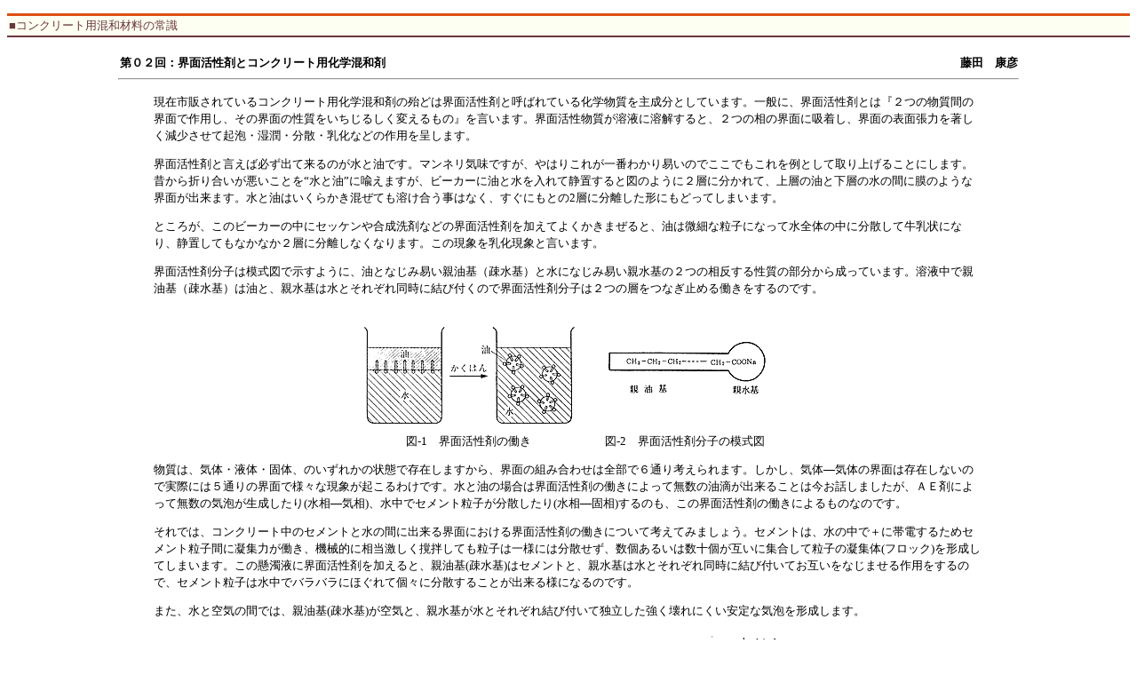

--- FILE ---
content_type: text/html; charset=UTF-8
request_url: https://www.con-pro.net/readings/konwa/doc0002.html
body_size: 10000
content:
<!DOCTYPE HTML PUBLIC "-//W3C//DTD HTML 4.0 Transitional//EN">
<HTML>
<HEAD>
<META HTTP-EQUIV="Content-Type" CONTENT="text/html; charset=UTF-8">
<META HTTP-EQUIV="Content-Style-Type" CONTENT="text/css">
<META HTTP-EQUIV="Content-Script-Type" CONTENT="text/javascript">
<TITLE>コンクリート用混和材料の常識</TITLE>
<LINK REL=STYLESHEET TYPE="text/css" HREF="../../pages3.css">
<STYLE TYPE="text/css">
<!--
-->
</STYLE>
</HEAD>
<BODY BGCOLOR="#ffffff" 
TEXT="#000000" LINK="#3333cc" VLINK="#800080" ALINK="#800080">

<!-- TABLE_START -->
<TABLE  WIDTH="100%" CELLSPACING="0" CELLPADDING="0" BORDER="0">
<TR>
<TD><IMG SRC="../../image3/null.gif" WIDTH="640" HEIGHT="2" ALT=""></TD>
</TR>

<TR>
<TD>

<!-- Banner Table Start -->
<!--#exec cmd="../../cgi/padarea.cgi BID=pages"-->
<!-- Banner Table End -->


<TABLE WIDTH="100%" CELLSPACING="0" CELLPADDING="0" BORDER="0">
<TR>
<TD><IMG SRC="../../image3/null.gif" WIDTH="2" HEIGHT="5" ALT=""></TD>
</TR>
<TR>
<TD WIDTH="100%" BGCOLOR="#dd4f11"><IMG SRC="../../image3/null.gif" WIDTH="640" HEIGHT="3" ALT=""></TD>
</TR>
<TR>
<TD>
<TABLE WIDTH="100%" CELLSPACING="0" CELLPADDING="2" BORDER="0">
<TR>
<TD WIDTH="100%" BGCOLOR="#fdfff2" CLASS="pindex">
■コンクリート用混和材料の常識
</TD>
</TR>
</TABLE>
</TD>
</TR>
<TR>
<TD WIDTH="100%" BGCOLOR="#6a373c"><IMG SRC="../../image3/null.gif" WIDTH="640" HEIGHT="2" ALT=""></TD>
</TR>
<TR>
<TD><IMG SRC="../../image3/null.gif" WIDTH="2" HEIGHT="10" ALT=""></TD>
</TR>
</TABLE>

<DIV ALIGN="center">

<TABLE WIDTH="100%" CELLSPACING="0" CELLPADDING="0" BORDER="0">
<TR>
<TD><IMG SRC="../../image3/null.gif" WIDTH="2" HEIGHT="10" ALT=""></TD>
</TR>
</TABLE>

<TABLE WIDTH="80%" CELLSPACING="0" CELLPADDING="0" BORDER="0">
<TR>
<TD CLASS="colsubj">
第０２回：界面活性剤とコンクリート用化学混和剤
</TD>
<TD CLASS="boxtb" ALIGN="right" VALIGN="bottom">
藤田　康彦
</TD>
</TR>
</TABLE>

<HR WIDTH="80%">

<TABLE WIDTH="75%" CELLSPACING="5" CELLPADDING="2" BORDER="0">
<TR>
<TD CLASS="text">
<P>
現在市販されているコンクリート用化学混和剤の殆どは界面活性剤と呼ばれている化学物質を主成分としています。一般に、界面活性剤とは『２つの物質間の界面で作用し、その界面の性質をいちじるしく変えるもの』を言います。界面活性物質が溶液に溶解すると、２つの相の界面に吸着し、界面の表面張力を著しく減少させて起泡・湿潤・分散・乳化などの作用を呈します。<BR>
</P>
<P>
界面活性剤と言えば必ず出て来るのが水と油です。マンネリ気味ですが、やはりこれが一番わかり易いのでここでもこれを例として取り上げることにします。昔から折り合いが悪いことを“水と油”に喩えますが、ビーカーに油と水を入れて静置すると図のように２層に分かれて、上層の油と下層の水の間に膜のような界面が出来ます。水と油はいくらかき混ぜても溶け合う事はなく、すぐにもとの2層に分離した形にもどってしまいます。<BR>
</P>
<P>
ところが、このビーカーの中にセッケンや合成洗剤などの界面活性剤を加えてよくかきまぜると、油は微細な粒子になって水全体の中に分散して牛乳状になり、静置してもなかなか２層に分離しなくなります。この現象を乳化現象と言います。<BR>
</P>
<P>
界面活性剤分子は模式図で示すように、油となじみ易い親油基（疎水基）と水になじみ易い親水基の２つの相反する性質の部分から成っています。溶液中で親油基（疎水基）は油と、親水基は水とそれぞれ同時に結び付くので界面活性剤分子は２つの層をつなぎ止める働きをするのです。<BR>
</P>
<P ALIGN="center">
<TABLE CELLSPACING="0" CELLPADDING="0" BORDER="0">
<TR>
<TD ALIGN="center"><IMG SRC="./image/Image02-01.gif" WIDTH="262" HEIGHT="140"></TD>
<TD ALIGN="center"><IMG SRC="./image/Image02-02.gif" WIDTH="226" HEIGHT="103"></TD>
</TR>
<TR>
<TD CLASS="text" ALIGN="center">
図-1　界面活性剤の働き<BR>
</TD>
<TD CLASS="text" ALIGN="center">
図-2　界面活性剤分子の模式図<BR>
</TD>
</TR>
</TABLE>
</P>
<P>
物質は、気体・液体・固体、のいずれかの状態で存在しますから、界面の組み合わせは全部で６通り考えられます。しかし、気体—気体の界面は存在しないので実際には５通りの界面で様々な現象が起こるわけです。水と油の場合は界面活性剤の働きによって無数の油滴が出来ることは今お話しましたが、ＡＥ剤によって無数の気泡が生成したり(水相—気相)、水中でセメント粒子が分散したり(水相—固相)するのも、この界面活性剤の働きによるものなのです。<BR>
</P>
<P>
それでは、コンクリート中のセメントと水の間に出来る界面における界面活性剤の働きについて考えてみましょう。セメントは、水の中で＋に帯電するためセメント粒子間に凝集力が働き、機械的に相当激しく撹拌しても粒子は一様には分散せず、数個あるいは数十個が互いに集合して粒子の凝集体(フロック)を形成してしまいます。この懸濁液に界面活性剤を加えると、親油基(疎水基)はセメントと、親水基は水とそれぞれ同時に結び付いてお互いをなじませる作用をするので、セメント粒子は水中でバラバラにほぐれて個々に分散することが出来る様になるのです。<BR>
</P>
<P>
また、水と空気の間では、親油基(疎水基)が空気と、親水基が水とそれぞれ結び付いて独立した強く壊れにくい安定な気泡を形成します。<BR>
</P>
<P ALIGN="center">
<TABLE CELLSPACING="0" CELLPADDING="0" BORDER="0">
<TR>
<TD ALIGN="center"><IMG SRC="./image/Image02-03.gif" WIDTH="217" HEIGHT="133"></TD>
<TD ALIGN="center"><IMG SRC="./image/Image02-04.gif" WIDTH="315" HEIGHT="145"></TD>
</TR>
<TR>
<TD CLASS="text" ALIGN="center">
図-3　セメント粒子の分散模式図<BR>
</TD>
<TD CLASS="text" ALIGN="center">
図-4　空気泡形成<BR>
</TD>
</TR>
</TABLE>
</P>
<P>
　界面活性剤はその分子中の疎水基と親水基とのバランスや構造によって、分散・湿潤・起泡・乳化などの異面活性作用が決まるといわれています。界面活性剤は、水溶液中で活性作用を示す部分の性質に応じて次の４種類に分類されています。それぞれに特徴を持っており目的に応じて使い分けられている訳ですが、これらの中でコンクリート用化学混和剤として用いられているのはアニオン系および非イオン系のものがほとんどです。<BR>
<OL>
<LI>アニオン系界面活性剤：水溶液中でイオン化し、陰イオン(アニオン)となる。
<LI>カチオン系界面活性剤：水溶液中でイオン化し、陽イオン(カチオン)となる。
<LI>両性イオン系界面活性剤：水溶液中で陰イオン、陽イオンが共存する。
<LI>非イオン系界面活性剤：水溶液中でイオン解離しない。
</OL>
</P>
<P ALIGN="center">
<TABLE CELLSPACING="0" CELLPADDING="0" BORDER="0">
<TR>
<TD ALIGN="center"><IMG SRC="./image/Image02-05.gif" WIDTH="549" HEIGHT="250"></TD>
</TR>
<TR>
<TD CLASS="text" ALIGN="center">
図-5　界面活性剤の種類と分類<BR>
</TD>
</TR>
</TABLE>
</P>
<P>
この様に、コンクリート用化学混和剤というのは界面活性剤をコンクリートに応用したものなのです。界面活性作用のうち起泡作用を利用したものがＡＥ剤・起泡剤、セメント粒子を分散・懸濁させる性質を利用したものが減水剤・高性能減水剤、になります。また、乾燥収縮低減剤では界面活性剤の表面張力低減効果を利用しています。<BR>
</P>
<P>
余談ですが、建築学会ではコンクリート用化学混和剤の品質規準を <STRONG>コンクリート用表面活性剤の品質規準</STRONG>と表現し、『表面活性剤とは表面活性作用によって、コンクリートのワーカビリチーなどを良くするために用いる混和剤』と定めていた時代があるのです。この品質規準が制定されたのは1975年のことで、1982年には現在のJIS A 6204「コンクリート用化学混和剤」に統合されました。当時は代表的な化学混和剤と言えば減水剤・防錆剤・流動化剤くらいのものでしたが、その後数々の化学混和剤が開発されてその種類も随分と増えましたし、今日ではごくあたり前に化学混和剤を使用する様になりました。<BR>
</P>
<P>
それでは次回は、ＡＥ剤・減水剤・ＡＥ減水剤の種類や性能について具体的に解説することにしましょう。それではお楽しみに。<BR>
</P>
</TD>
</TR>
</TABLE>

<TABLE WIDTH="100%" CELLSPACING="0" CELLPADDING="0" BORDER="0">
<TR>
<TD><IMG SRC="../../image3/null.gif" WIDTH="2" HEIGHT="10" ALT=""></TD>
</TR>
</TABLE>

<HR WIDTH="80%">

<TABLE WIDTH="100%" CELLSPACING="0" CELLPADDING="0" BORDER="0">
<TR>
<TD ALIGN="center"><A 
HREF="./doc0001.html"><IMG SRC="../../image3/ar_prev.gif" WIDTH="130" HEIGHT="20" ALT="前のページへ" BORDER="0"></A><A 
HREF="./"><IMG SRC="../../image3/ar_index.gif" WIDTH="115" HEIGHT="20" ALT="目次のページへ" BORDER="0"></A><A 
HREF="./doc0003.html"><IMG SRC="../../image3/ar_next.gif" WIDTH="130" HEIGHT="20" ALT="次のページへ" BORDER="0"></A></TD>
</TR>
</TABLE>

</DIV>

<!-- FOOTER -->
<!--#include virtual="/include/pgfooter.txt"-->
<!-- FOOTER -->

</TD>
</TR>
</TABLE>
<!-- TABLE_END -->

</BODY>
</HTML>


--- FILE ---
content_type: text/css
request_url: https://www.con-pro.net/pages3.css
body_size: 4052
content:
A:link{color:#3333cc;
      font-weight:normal;
      text-decoration:underline;}
A:visited{color:#800080;
      font-weight:normal;
      text-decoration:underline;}
A:active{color:#800080;
      font-weight:normal;
      text-decoration:underline;}
A:hover{color:#b82d0a;
      font-weight:normal;
      text-decoration:underline;}

.pindex{color:#6a373c;
     font-size:13px;
     font-weight:normal;}
.text{color:#000000;
     font-size:13px;
     font-weight:normal;
/* line-height:16px;*/
     line-height:1.5;}
.soilt{color:#000000;
      font-size:12px;
      font-weight:normal;
      line-height:20px;}
.textb{color:#000000;
     font-size:13px;
     font-weight:bold;
     line-height:16px;}
.minit{color:#000000;
     font-size:11px;
     font-weight:normal;
     line-height:13px;}
.boxt{color:#000000;
     font-size:13px;
     font-weight:normal;}
.greenbxt{color:#02570b;
     font-size:13px;
     font-weight:normal;}
.mdsbdbrown{color:#681c17;
     font-size:13px;
     font-weight:bold;}
.boxtb{color:#000000;
     font-size:13px;
     font-weight:bold;}
.copat{color:#2d189e;
     font-size:13px;
     font-weight:normal;
     line-height:16px;}
.colsubj{color:#000000;
     font-size:13px;
     font-weight:bold;}
.boxwhiteb{color:#ffffff;
     font-size:13px;
     font-weight:bold;}
.miniboxt{color:#000000;
     font-size:11px;
     font-weight:normal;}
.footcp{color:#404040;
     font-size:10px;
     font-weight:normal;}
.newssubj{color:#000000;
     font-size:16px;
     font-weight:bold;}
.site_srch_lead{color:#1f1f92;
     font-size:90%;
/*     font-weight:bold;*/}
div.Ad-PgBtBigRect{
	margin:40px 0px 30px 30px;
}

A.scpsa:link{color:#000000;
      font-size:11px;
      font-weight:normal;
      text-decoration:underline;}
A.scpsa:visited{color:#000000;
      font-size:11px;
      font-weight:normal;
      text-decoration:underline;}
A.scpsa:active{color:#800080;
      font-size:11px;
      font-weight:normal;
      text-decoration:underline;}
A.scpsa:hover{color:#b82d0a;
      font-size:11px;
      font-weight:normal;
      text-decoration:underline;}

A.normala:link{color:#3333cc;
      font-size:13px;
      font-weight:normal;
      text-decoration:underline;}
A.normala:visited{color:#800080;
      font-size:13px;
      font-weight:normal;
      text-decoration:underline;}
A.normala:active{color:#800080;
      font-size:13px;
      font-weight:normal;
      text-decoration:underline;}
A.normala:hover{color:#b82d0a;
      font-size:13px;
      font-weight:normal;
      text-decoration:underline;}
A.minia:link{color:#3333cc;
      font-size:11px;
      font-weight:normal;
      text-decoration:underline;}
A.minia:visited{color:#800080;
      font-size:11px;
      font-weight:normal;
      text-decoration:underline;}
A.minia:active{color:#800080;
      font-size:11px;
      font-weight:normal;
      text-decoration:underline;}
A.minia:hover{color:#b82d0a;
      font-size:11px;
      font-weight:normal;
      text-decoration:underline;}
A.footcpa:link{color:#404040;
      font-size:10px;
      font-weight:normal;
      text-decoration:underline;}
A.footcpa:visited{color:#404040;
      font-size:10px;
      font-weight:normal;
      text-decoration:underline;}
A.footcpa:active{color:#600060;
      font-size:10px;
      font-weight:normal;
      text-decoration:underline;}
A.footcpa:hover{color:#b82d0a;
      font-size:10px;
      font-weight:normal;
      text-decoration:underline;}

.boxrc{color:#505050;
     font-size:12px;
     font-weight:normal;
     line-height:14px;}
.readings{color:#000000;
     font-size:13px;
     font-weight:normal;
     line-height:15px;}
.boxbblack{color:#000000;
     font-size:12px;
     font-weight:bold;}
.basebt{color:#9b0f1a;
     font-size:12px;
     font-weight:normal;}
.redbt{color:#de1d07;
     font-size:12px;
     font-weight:normal;}
.ptit{color:#ffffff;
     font-size:14px;
     font-weight:bold;}
.whitebt{color:#ffffff;
     font-size:12px;
     font-weight:normal;}
.mplead{color:#ffffff;
     font-size:14px;
     font-weight:bold;}
